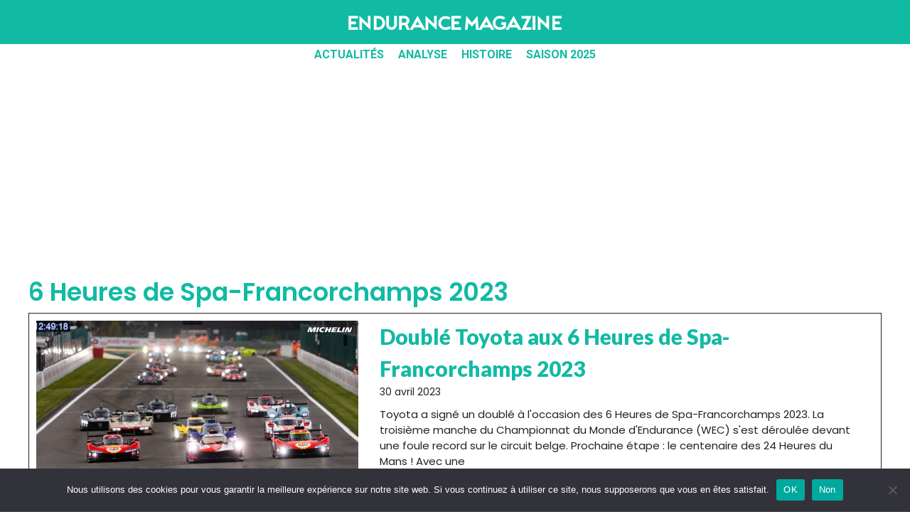

--- FILE ---
content_type: text/html; charset=UTF-8
request_url: https://endurancemag.fr/info/6-heures-de-spa-francorchamps-2023/
body_size: 18052
content:
<!DOCTYPE html>
<html lang="fr-FR" prefix="og: https://ogp.me/ns#">
<head>
	<meta charset="UTF-8">
	<meta name="viewport" content="width=device-width, initial-scale=1">
<!-- Optimisation des moteurs de recherche par Rank Math - https://rankmath.com/ -->
<title>6 Heures de Spa-Francorchamps 2023 Archives - Endurance Magazine</title><link rel="preload" data-rocket-preload as="image" href="https://endurancemag.fr/wp-content/uploads/2023/05/6-Heures-Spa-Francorchamps-2023-WEC-8-768x512.jpg" imagesrcset="https://endurancemag.fr/wp-content/uploads/2023/05/6-Heures-Spa-Francorchamps-2023-WEC-8-768x512.jpg 768w, https://endurancemag.fr/wp-content/uploads/2023/05/6-Heures-Spa-Francorchamps-2023-WEC-8-300x200.jpg 300w, https://endurancemag.fr/wp-content/uploads/2023/05/6-Heures-Spa-Francorchamps-2023-WEC-8-1024x683.jpg 1024w, https://endurancemag.fr/wp-content/uploads/2023/05/6-Heures-Spa-Francorchamps-2023-WEC-8-1536x1024.jpg 1536w, https://endurancemag.fr/wp-content/uploads/2023/05/6-Heures-Spa-Francorchamps-2023-WEC-8.jpg 1800w" imagesizes="(max-width: 768px) 100vw, 768px" fetchpriority="high">
<meta name="robots" content="index, follow, max-snippet:-1, max-video-preview:-1, max-image-preview:large"/>
<link rel="canonical" href="https://endurancemag.fr/info/6-heures-de-spa-francorchamps-2023/" />
<meta property="og:locale" content="fr_FR" />
<meta property="og:type" content="article" />
<meta property="og:title" content="6 Heures de Spa-Francorchamps 2023 Archives - Endurance Magazine" />
<meta property="og:url" content="https://endurancemag.fr/info/6-heures-de-spa-francorchamps-2023/" />
<meta property="og:site_name" content="Endurance Magazine" />
<meta property="article:publisher" content="https://www.facebook.com/EnduranceMagazine" />
<meta name="twitter:card" content="summary_large_image" />
<meta name="twitter:title" content="6 Heures de Spa-Francorchamps 2023 Archives - Endurance Magazine" />
<meta name="twitter:site" content="@EnduranceMagFR" />
<meta name="twitter:label1" content="Articles" />
<meta name="twitter:data1" content="7" />
<script type="application/ld+json" class="rank-math-schema">{"@context":"https://schema.org","@graph":[{"@type":"AutomotiveBusiness","@id":"https://endurancemag.fr/#organization","name":"Endurance Magazine","url":"https://endurancemag.fr","sameAs":["https://www.facebook.com/EnduranceMagazine","https://twitter.com/EnduranceMagFR","https://www.instagram.com/endurancemag/"],"logo":{"@type":"ImageObject","@id":"https://endurancemag.fr/#logo","url":"https://endurancemag.fr/wp-content/uploads/2023/03/cropped-cropped-logo-EM-blanc-e1678813719988.png","contentUrl":"https://endurancemag.fr/wp-content/uploads/2023/03/cropped-cropped-logo-EM-blanc-e1678813719988.png","caption":"Endurance Magazine","inLanguage":"fr-FR","width":"3000","height":"990"},"openingHours":["Monday,Tuesday,Wednesday,Thursday,Friday,Saturday,Sunday 09:00-17:00"],"image":{"@id":"https://endurancemag.fr/#logo"}},{"@type":"WebSite","@id":"https://endurancemag.fr/#website","url":"https://endurancemag.fr","name":"Endurance Magazine","alternateName":"EM","publisher":{"@id":"https://endurancemag.fr/#organization"},"inLanguage":"fr-FR"},{"@type":"BreadcrumbList","@id":"https://endurancemag.fr/info/6-heures-de-spa-francorchamps-2023/#breadcrumb","itemListElement":[{"@type":"ListItem","position":"1","item":{"@id":"https://endurancemag.fr","name":"Accueil"}},{"@type":"ListItem","position":"2","item":{"@id":"https://endurancemag.fr/info/6-heures-de-spa-francorchamps-2023/","name":"6 Heures de Spa-Francorchamps 2023"}}]},{"@type":"CollectionPage","@id":"https://endurancemag.fr/info/6-heures-de-spa-francorchamps-2023/#webpage","url":"https://endurancemag.fr/info/6-heures-de-spa-francorchamps-2023/","name":"6 Heures de Spa-Francorchamps 2023 Archives - Endurance Magazine","isPartOf":{"@id":"https://endurancemag.fr/#website"},"inLanguage":"fr-FR","breadcrumb":{"@id":"https://endurancemag.fr/info/6-heures-de-spa-francorchamps-2023/#breadcrumb"}}]}</script>
<!-- /Extension Rank Math WordPress SEO -->

<link rel='dns-prefetch' href='//www.googletagmanager.com' />
<link rel='dns-prefetch' href='//pagead2.googlesyndication.com' />
<link href='https://fonts.gstatic.com' crossorigin rel='preconnect' />
<link href='https://fonts.googleapis.com' crossorigin rel='preconnect' />
<link rel="alternate" type="application/rss+xml" title="Endurance Magazine &raquo; Flux" href="https://endurancemag.fr/feed/" />
<link rel="alternate" type="application/rss+xml" title="Endurance Magazine &raquo; Flux des commentaires" href="https://endurancemag.fr/comments/feed/" />
<link rel="alternate" type="application/rss+xml" title="Endurance Magazine &raquo; Flux de l’étiquette 6 Heures de Spa-Francorchamps 2023" href="https://endurancemag.fr/info/6-heures-de-spa-francorchamps-2023/feed/" />
<style id='wp-img-auto-sizes-contain-inline-css'>
img:is([sizes=auto i],[sizes^="auto," i]){contain-intrinsic-size:3000px 1500px}
/*# sourceURL=wp-img-auto-sizes-contain-inline-css */
</style>
<link rel='stylesheet' id='generate-fonts-css' href='//fonts.googleapis.com/css?family=Poppins:300,regular,500,600,700|Roboto:100,100italic,300,300italic,regular,italic,500,500italic,700,700italic,900,900italic|Roboto+Slab:regular,700|Cabin:regular,italic,500,500italic,600,600italic,700,700italic|Lato:100,100italic,300,300italic,regular,italic,700,700italic,900,900italic' media='all' />
<style id='wp-emoji-styles-inline-css'>

	img.wp-smiley, img.emoji {
		display: inline !important;
		border: none !important;
		box-shadow: none !important;
		height: 1em !important;
		width: 1em !important;
		margin: 0 0.07em !important;
		vertical-align: -0.1em !important;
		background: none !important;
		padding: 0 !important;
	}
/*# sourceURL=wp-emoji-styles-inline-css */
</style>
<style id='wp-block-library-inline-css'>
:root{--wp-block-synced-color:#7a00df;--wp-block-synced-color--rgb:122,0,223;--wp-bound-block-color:var(--wp-block-synced-color);--wp-editor-canvas-background:#ddd;--wp-admin-theme-color:#007cba;--wp-admin-theme-color--rgb:0,124,186;--wp-admin-theme-color-darker-10:#006ba1;--wp-admin-theme-color-darker-10--rgb:0,107,160.5;--wp-admin-theme-color-darker-20:#005a87;--wp-admin-theme-color-darker-20--rgb:0,90,135;--wp-admin-border-width-focus:2px}@media (min-resolution:192dpi){:root{--wp-admin-border-width-focus:1.5px}}.wp-element-button{cursor:pointer}:root .has-very-light-gray-background-color{background-color:#eee}:root .has-very-dark-gray-background-color{background-color:#313131}:root .has-very-light-gray-color{color:#eee}:root .has-very-dark-gray-color{color:#313131}:root .has-vivid-green-cyan-to-vivid-cyan-blue-gradient-background{background:linear-gradient(135deg,#00d084,#0693e3)}:root .has-purple-crush-gradient-background{background:linear-gradient(135deg,#34e2e4,#4721fb 50%,#ab1dfe)}:root .has-hazy-dawn-gradient-background{background:linear-gradient(135deg,#faaca8,#dad0ec)}:root .has-subdued-olive-gradient-background{background:linear-gradient(135deg,#fafae1,#67a671)}:root .has-atomic-cream-gradient-background{background:linear-gradient(135deg,#fdd79a,#004a59)}:root .has-nightshade-gradient-background{background:linear-gradient(135deg,#330968,#31cdcf)}:root .has-midnight-gradient-background{background:linear-gradient(135deg,#020381,#2874fc)}:root{--wp--preset--font-size--normal:16px;--wp--preset--font-size--huge:42px}.has-regular-font-size{font-size:1em}.has-larger-font-size{font-size:2.625em}.has-normal-font-size{font-size:var(--wp--preset--font-size--normal)}.has-huge-font-size{font-size:var(--wp--preset--font-size--huge)}.has-text-align-center{text-align:center}.has-text-align-left{text-align:left}.has-text-align-right{text-align:right}.has-fit-text{white-space:nowrap!important}#end-resizable-editor-section{display:none}.aligncenter{clear:both}.items-justified-left{justify-content:flex-start}.items-justified-center{justify-content:center}.items-justified-right{justify-content:flex-end}.items-justified-space-between{justify-content:space-between}.screen-reader-text{border:0;clip-path:inset(50%);height:1px;margin:-1px;overflow:hidden;padding:0;position:absolute;width:1px;word-wrap:normal!important}.screen-reader-text:focus{background-color:#ddd;clip-path:none;color:#444;display:block;font-size:1em;height:auto;left:5px;line-height:normal;padding:15px 23px 14px;text-decoration:none;top:5px;width:auto;z-index:100000}html :where(.has-border-color){border-style:solid}html :where([style*=border-top-color]){border-top-style:solid}html :where([style*=border-right-color]){border-right-style:solid}html :where([style*=border-bottom-color]){border-bottom-style:solid}html :where([style*=border-left-color]){border-left-style:solid}html :where([style*=border-width]){border-style:solid}html :where([style*=border-top-width]){border-top-style:solid}html :where([style*=border-right-width]){border-right-style:solid}html :where([style*=border-bottom-width]){border-bottom-style:solid}html :where([style*=border-left-width]){border-left-style:solid}html :where(img[class*=wp-image-]){height:auto;max-width:100%}:where(figure){margin:0 0 1em}html :where(.is-position-sticky){--wp-admin--admin-bar--position-offset:var(--wp-admin--admin-bar--height,0px)}@media screen and (max-width:600px){html :where(.is-position-sticky){--wp-admin--admin-bar--position-offset:0px}}

/*# sourceURL=wp-block-library-inline-css */
</style><style id='wp-block-heading-inline-css'>
h1:where(.wp-block-heading).has-background,h2:where(.wp-block-heading).has-background,h3:where(.wp-block-heading).has-background,h4:where(.wp-block-heading).has-background,h5:where(.wp-block-heading).has-background,h6:where(.wp-block-heading).has-background{padding:1.25em 2.375em}h1.has-text-align-left[style*=writing-mode]:where([style*=vertical-lr]),h1.has-text-align-right[style*=writing-mode]:where([style*=vertical-rl]),h2.has-text-align-left[style*=writing-mode]:where([style*=vertical-lr]),h2.has-text-align-right[style*=writing-mode]:where([style*=vertical-rl]),h3.has-text-align-left[style*=writing-mode]:where([style*=vertical-lr]),h3.has-text-align-right[style*=writing-mode]:where([style*=vertical-rl]),h4.has-text-align-left[style*=writing-mode]:where([style*=vertical-lr]),h4.has-text-align-right[style*=writing-mode]:where([style*=vertical-rl]),h5.has-text-align-left[style*=writing-mode]:where([style*=vertical-lr]),h5.has-text-align-right[style*=writing-mode]:where([style*=vertical-rl]),h6.has-text-align-left[style*=writing-mode]:where([style*=vertical-lr]),h6.has-text-align-right[style*=writing-mode]:where([style*=vertical-rl]){rotate:180deg}
/*# sourceURL=https://endurancemag.fr/wp-includes/blocks/heading/style.min.css */
</style>
<style id='wp-block-image-inline-css'>
.wp-block-image>a,.wp-block-image>figure>a{display:inline-block}.wp-block-image img{box-sizing:border-box;height:auto;max-width:100%;vertical-align:bottom}@media not (prefers-reduced-motion){.wp-block-image img.hide{visibility:hidden}.wp-block-image img.show{animation:show-content-image .4s}}.wp-block-image[style*=border-radius] img,.wp-block-image[style*=border-radius]>a{border-radius:inherit}.wp-block-image.has-custom-border img{box-sizing:border-box}.wp-block-image.aligncenter{text-align:center}.wp-block-image.alignfull>a,.wp-block-image.alignwide>a{width:100%}.wp-block-image.alignfull img,.wp-block-image.alignwide img{height:auto;width:100%}.wp-block-image .aligncenter,.wp-block-image .alignleft,.wp-block-image .alignright,.wp-block-image.aligncenter,.wp-block-image.alignleft,.wp-block-image.alignright{display:table}.wp-block-image .aligncenter>figcaption,.wp-block-image .alignleft>figcaption,.wp-block-image .alignright>figcaption,.wp-block-image.aligncenter>figcaption,.wp-block-image.alignleft>figcaption,.wp-block-image.alignright>figcaption{caption-side:bottom;display:table-caption}.wp-block-image .alignleft{float:left;margin:.5em 1em .5em 0}.wp-block-image .alignright{float:right;margin:.5em 0 .5em 1em}.wp-block-image .aligncenter{margin-left:auto;margin-right:auto}.wp-block-image :where(figcaption){margin-bottom:1em;margin-top:.5em}.wp-block-image.is-style-circle-mask img{border-radius:9999px}@supports ((-webkit-mask-image:none) or (mask-image:none)) or (-webkit-mask-image:none){.wp-block-image.is-style-circle-mask img{border-radius:0;-webkit-mask-image:url('data:image/svg+xml;utf8,<svg viewBox="0 0 100 100" xmlns="http://www.w3.org/2000/svg"><circle cx="50" cy="50" r="50"/></svg>');mask-image:url('data:image/svg+xml;utf8,<svg viewBox="0 0 100 100" xmlns="http://www.w3.org/2000/svg"><circle cx="50" cy="50" r="50"/></svg>');mask-mode:alpha;-webkit-mask-position:center;mask-position:center;-webkit-mask-repeat:no-repeat;mask-repeat:no-repeat;-webkit-mask-size:contain;mask-size:contain}}:root :where(.wp-block-image.is-style-rounded img,.wp-block-image .is-style-rounded img){border-radius:9999px}.wp-block-image figure{margin:0}.wp-lightbox-container{display:flex;flex-direction:column;position:relative}.wp-lightbox-container img{cursor:zoom-in}.wp-lightbox-container img:hover+button{opacity:1}.wp-lightbox-container button{align-items:center;backdrop-filter:blur(16px) saturate(180%);background-color:#5a5a5a40;border:none;border-radius:4px;cursor:zoom-in;display:flex;height:20px;justify-content:center;opacity:0;padding:0;position:absolute;right:16px;text-align:center;top:16px;width:20px;z-index:100}@media not (prefers-reduced-motion){.wp-lightbox-container button{transition:opacity .2s ease}}.wp-lightbox-container button:focus-visible{outline:3px auto #5a5a5a40;outline:3px auto -webkit-focus-ring-color;outline-offset:3px}.wp-lightbox-container button:hover{cursor:pointer;opacity:1}.wp-lightbox-container button:focus{opacity:1}.wp-lightbox-container button:focus,.wp-lightbox-container button:hover,.wp-lightbox-container button:not(:hover):not(:active):not(.has-background){background-color:#5a5a5a40;border:none}.wp-lightbox-overlay{box-sizing:border-box;cursor:zoom-out;height:100vh;left:0;overflow:hidden;position:fixed;top:0;visibility:hidden;width:100%;z-index:100000}.wp-lightbox-overlay .close-button{align-items:center;cursor:pointer;display:flex;justify-content:center;min-height:40px;min-width:40px;padding:0;position:absolute;right:calc(env(safe-area-inset-right) + 16px);top:calc(env(safe-area-inset-top) + 16px);z-index:5000000}.wp-lightbox-overlay .close-button:focus,.wp-lightbox-overlay .close-button:hover,.wp-lightbox-overlay .close-button:not(:hover):not(:active):not(.has-background){background:none;border:none}.wp-lightbox-overlay .lightbox-image-container{height:var(--wp--lightbox-container-height);left:50%;overflow:hidden;position:absolute;top:50%;transform:translate(-50%,-50%);transform-origin:top left;width:var(--wp--lightbox-container-width);z-index:9999999999}.wp-lightbox-overlay .wp-block-image{align-items:center;box-sizing:border-box;display:flex;height:100%;justify-content:center;margin:0;position:relative;transform-origin:0 0;width:100%;z-index:3000000}.wp-lightbox-overlay .wp-block-image img{height:var(--wp--lightbox-image-height);min-height:var(--wp--lightbox-image-height);min-width:var(--wp--lightbox-image-width);width:var(--wp--lightbox-image-width)}.wp-lightbox-overlay .wp-block-image figcaption{display:none}.wp-lightbox-overlay button{background:none;border:none}.wp-lightbox-overlay .scrim{background-color:#fff;height:100%;opacity:.9;position:absolute;width:100%;z-index:2000000}.wp-lightbox-overlay.active{visibility:visible}@media not (prefers-reduced-motion){.wp-lightbox-overlay.active{animation:turn-on-visibility .25s both}.wp-lightbox-overlay.active img{animation:turn-on-visibility .35s both}.wp-lightbox-overlay.show-closing-animation:not(.active){animation:turn-off-visibility .35s both}.wp-lightbox-overlay.show-closing-animation:not(.active) img{animation:turn-off-visibility .25s both}.wp-lightbox-overlay.zoom.active{animation:none;opacity:1;visibility:visible}.wp-lightbox-overlay.zoom.active .lightbox-image-container{animation:lightbox-zoom-in .4s}.wp-lightbox-overlay.zoom.active .lightbox-image-container img{animation:none}.wp-lightbox-overlay.zoom.active .scrim{animation:turn-on-visibility .4s forwards}.wp-lightbox-overlay.zoom.show-closing-animation:not(.active){animation:none}.wp-lightbox-overlay.zoom.show-closing-animation:not(.active) .lightbox-image-container{animation:lightbox-zoom-out .4s}.wp-lightbox-overlay.zoom.show-closing-animation:not(.active) .lightbox-image-container img{animation:none}.wp-lightbox-overlay.zoom.show-closing-animation:not(.active) .scrim{animation:turn-off-visibility .4s forwards}}@keyframes show-content-image{0%{visibility:hidden}99%{visibility:hidden}to{visibility:visible}}@keyframes turn-on-visibility{0%{opacity:0}to{opacity:1}}@keyframes turn-off-visibility{0%{opacity:1;visibility:visible}99%{opacity:0;visibility:visible}to{opacity:0;visibility:hidden}}@keyframes lightbox-zoom-in{0%{transform:translate(calc((-100vw + var(--wp--lightbox-scrollbar-width))/2 + var(--wp--lightbox-initial-left-position)),calc(-50vh + var(--wp--lightbox-initial-top-position))) scale(var(--wp--lightbox-scale))}to{transform:translate(-50%,-50%) scale(1)}}@keyframes lightbox-zoom-out{0%{transform:translate(-50%,-50%) scale(1);visibility:visible}99%{visibility:visible}to{transform:translate(calc((-100vw + var(--wp--lightbox-scrollbar-width))/2 + var(--wp--lightbox-initial-left-position)),calc(-50vh + var(--wp--lightbox-initial-top-position))) scale(var(--wp--lightbox-scale));visibility:hidden}}
/*# sourceURL=https://endurancemag.fr/wp-includes/blocks/image/style.min.css */
</style>
<style id='wp-block-list-inline-css'>
ol,ul{box-sizing:border-box}:root :where(.wp-block-list.has-background){padding:1.25em 2.375em}
/*# sourceURL=https://endurancemag.fr/wp-includes/blocks/list/style.min.css */
</style>
<style id='wp-block-paragraph-inline-css'>
.is-small-text{font-size:.875em}.is-regular-text{font-size:1em}.is-large-text{font-size:2.25em}.is-larger-text{font-size:3em}.has-drop-cap:not(:focus):first-letter{float:left;font-size:8.4em;font-style:normal;font-weight:100;line-height:.68;margin:.05em .1em 0 0;text-transform:uppercase}body.rtl .has-drop-cap:not(:focus):first-letter{float:none;margin-left:.1em}p.has-drop-cap.has-background{overflow:hidden}:root :where(p.has-background){padding:1.25em 2.375em}:where(p.has-text-color:not(.has-link-color)) a{color:inherit}p.has-text-align-left[style*="writing-mode:vertical-lr"],p.has-text-align-right[style*="writing-mode:vertical-rl"]{rotate:180deg}
/*# sourceURL=https://endurancemag.fr/wp-includes/blocks/paragraph/style.min.css */
</style>
<style id='global-styles-inline-css'>
:root{--wp--preset--aspect-ratio--square: 1;--wp--preset--aspect-ratio--4-3: 4/3;--wp--preset--aspect-ratio--3-4: 3/4;--wp--preset--aspect-ratio--3-2: 3/2;--wp--preset--aspect-ratio--2-3: 2/3;--wp--preset--aspect-ratio--16-9: 16/9;--wp--preset--aspect-ratio--9-16: 9/16;--wp--preset--color--black: #000000;--wp--preset--color--cyan-bluish-gray: #abb8c3;--wp--preset--color--white: #ffffff;--wp--preset--color--pale-pink: #f78da7;--wp--preset--color--vivid-red: #cf2e2e;--wp--preset--color--luminous-vivid-orange: #ff6900;--wp--preset--color--luminous-vivid-amber: #fcb900;--wp--preset--color--light-green-cyan: #7bdcb5;--wp--preset--color--vivid-green-cyan: #00d084;--wp--preset--color--pale-cyan-blue: #8ed1fc;--wp--preset--color--vivid-cyan-blue: #0693e3;--wp--preset--color--vivid-purple: #9b51e0;--wp--preset--color--contrast: var(--contrast);--wp--preset--color--contrast-2: var(--contrast-2);--wp--preset--color--contrast-3: var(--contrast-3);--wp--preset--color--base: var(--base);--wp--preset--color--base-2: var(--base-2);--wp--preset--color--base-3: var(--base-3);--wp--preset--color--accent: var(--accent);--wp--preset--gradient--vivid-cyan-blue-to-vivid-purple: linear-gradient(135deg,rgb(6,147,227) 0%,rgb(155,81,224) 100%);--wp--preset--gradient--light-green-cyan-to-vivid-green-cyan: linear-gradient(135deg,rgb(122,220,180) 0%,rgb(0,208,130) 100%);--wp--preset--gradient--luminous-vivid-amber-to-luminous-vivid-orange: linear-gradient(135deg,rgb(252,185,0) 0%,rgb(255,105,0) 100%);--wp--preset--gradient--luminous-vivid-orange-to-vivid-red: linear-gradient(135deg,rgb(255,105,0) 0%,rgb(207,46,46) 100%);--wp--preset--gradient--very-light-gray-to-cyan-bluish-gray: linear-gradient(135deg,rgb(238,238,238) 0%,rgb(169,184,195) 100%);--wp--preset--gradient--cool-to-warm-spectrum: linear-gradient(135deg,rgb(74,234,220) 0%,rgb(151,120,209) 20%,rgb(207,42,186) 40%,rgb(238,44,130) 60%,rgb(251,105,98) 80%,rgb(254,248,76) 100%);--wp--preset--gradient--blush-light-purple: linear-gradient(135deg,rgb(255,206,236) 0%,rgb(152,150,240) 100%);--wp--preset--gradient--blush-bordeaux: linear-gradient(135deg,rgb(254,205,165) 0%,rgb(254,45,45) 50%,rgb(107,0,62) 100%);--wp--preset--gradient--luminous-dusk: linear-gradient(135deg,rgb(255,203,112) 0%,rgb(199,81,192) 50%,rgb(65,88,208) 100%);--wp--preset--gradient--pale-ocean: linear-gradient(135deg,rgb(255,245,203) 0%,rgb(182,227,212) 50%,rgb(51,167,181) 100%);--wp--preset--gradient--electric-grass: linear-gradient(135deg,rgb(202,248,128) 0%,rgb(113,206,126) 100%);--wp--preset--gradient--midnight: linear-gradient(135deg,rgb(2,3,129) 0%,rgb(40,116,252) 100%);--wp--preset--font-size--small: 13px;--wp--preset--font-size--medium: 20px;--wp--preset--font-size--large: 36px;--wp--preset--font-size--x-large: 42px;--wp--preset--spacing--20: 0.44rem;--wp--preset--spacing--30: 0.67rem;--wp--preset--spacing--40: 1rem;--wp--preset--spacing--50: 1.5rem;--wp--preset--spacing--60: 2.25rem;--wp--preset--spacing--70: 3.38rem;--wp--preset--spacing--80: 5.06rem;--wp--preset--shadow--natural: 6px 6px 9px rgba(0, 0, 0, 0.2);--wp--preset--shadow--deep: 12px 12px 50px rgba(0, 0, 0, 0.4);--wp--preset--shadow--sharp: 6px 6px 0px rgba(0, 0, 0, 0.2);--wp--preset--shadow--outlined: 6px 6px 0px -3px rgb(255, 255, 255), 6px 6px rgb(0, 0, 0);--wp--preset--shadow--crisp: 6px 6px 0px rgb(0, 0, 0);}:where(.is-layout-flex){gap: 0.5em;}:where(.is-layout-grid){gap: 0.5em;}body .is-layout-flex{display: flex;}.is-layout-flex{flex-wrap: wrap;align-items: center;}.is-layout-flex > :is(*, div){margin: 0;}body .is-layout-grid{display: grid;}.is-layout-grid > :is(*, div){margin: 0;}:where(.wp-block-columns.is-layout-flex){gap: 2em;}:where(.wp-block-columns.is-layout-grid){gap: 2em;}:where(.wp-block-post-template.is-layout-flex){gap: 1.25em;}:where(.wp-block-post-template.is-layout-grid){gap: 1.25em;}.has-black-color{color: var(--wp--preset--color--black) !important;}.has-cyan-bluish-gray-color{color: var(--wp--preset--color--cyan-bluish-gray) !important;}.has-white-color{color: var(--wp--preset--color--white) !important;}.has-pale-pink-color{color: var(--wp--preset--color--pale-pink) !important;}.has-vivid-red-color{color: var(--wp--preset--color--vivid-red) !important;}.has-luminous-vivid-orange-color{color: var(--wp--preset--color--luminous-vivid-orange) !important;}.has-luminous-vivid-amber-color{color: var(--wp--preset--color--luminous-vivid-amber) !important;}.has-light-green-cyan-color{color: var(--wp--preset--color--light-green-cyan) !important;}.has-vivid-green-cyan-color{color: var(--wp--preset--color--vivid-green-cyan) !important;}.has-pale-cyan-blue-color{color: var(--wp--preset--color--pale-cyan-blue) !important;}.has-vivid-cyan-blue-color{color: var(--wp--preset--color--vivid-cyan-blue) !important;}.has-vivid-purple-color{color: var(--wp--preset--color--vivid-purple) !important;}.has-black-background-color{background-color: var(--wp--preset--color--black) !important;}.has-cyan-bluish-gray-background-color{background-color: var(--wp--preset--color--cyan-bluish-gray) !important;}.has-white-background-color{background-color: var(--wp--preset--color--white) !important;}.has-pale-pink-background-color{background-color: var(--wp--preset--color--pale-pink) !important;}.has-vivid-red-background-color{background-color: var(--wp--preset--color--vivid-red) !important;}.has-luminous-vivid-orange-background-color{background-color: var(--wp--preset--color--luminous-vivid-orange) !important;}.has-luminous-vivid-amber-background-color{background-color: var(--wp--preset--color--luminous-vivid-amber) !important;}.has-light-green-cyan-background-color{background-color: var(--wp--preset--color--light-green-cyan) !important;}.has-vivid-green-cyan-background-color{background-color: var(--wp--preset--color--vivid-green-cyan) !important;}.has-pale-cyan-blue-background-color{background-color: var(--wp--preset--color--pale-cyan-blue) !important;}.has-vivid-cyan-blue-background-color{background-color: var(--wp--preset--color--vivid-cyan-blue) !important;}.has-vivid-purple-background-color{background-color: var(--wp--preset--color--vivid-purple) !important;}.has-black-border-color{border-color: var(--wp--preset--color--black) !important;}.has-cyan-bluish-gray-border-color{border-color: var(--wp--preset--color--cyan-bluish-gray) !important;}.has-white-border-color{border-color: var(--wp--preset--color--white) !important;}.has-pale-pink-border-color{border-color: var(--wp--preset--color--pale-pink) !important;}.has-vivid-red-border-color{border-color: var(--wp--preset--color--vivid-red) !important;}.has-luminous-vivid-orange-border-color{border-color: var(--wp--preset--color--luminous-vivid-orange) !important;}.has-luminous-vivid-amber-border-color{border-color: var(--wp--preset--color--luminous-vivid-amber) !important;}.has-light-green-cyan-border-color{border-color: var(--wp--preset--color--light-green-cyan) !important;}.has-vivid-green-cyan-border-color{border-color: var(--wp--preset--color--vivid-green-cyan) !important;}.has-pale-cyan-blue-border-color{border-color: var(--wp--preset--color--pale-cyan-blue) !important;}.has-vivid-cyan-blue-border-color{border-color: var(--wp--preset--color--vivid-cyan-blue) !important;}.has-vivid-purple-border-color{border-color: var(--wp--preset--color--vivid-purple) !important;}.has-vivid-cyan-blue-to-vivid-purple-gradient-background{background: var(--wp--preset--gradient--vivid-cyan-blue-to-vivid-purple) !important;}.has-light-green-cyan-to-vivid-green-cyan-gradient-background{background: var(--wp--preset--gradient--light-green-cyan-to-vivid-green-cyan) !important;}.has-luminous-vivid-amber-to-luminous-vivid-orange-gradient-background{background: var(--wp--preset--gradient--luminous-vivid-amber-to-luminous-vivid-orange) !important;}.has-luminous-vivid-orange-to-vivid-red-gradient-background{background: var(--wp--preset--gradient--luminous-vivid-orange-to-vivid-red) !important;}.has-very-light-gray-to-cyan-bluish-gray-gradient-background{background: var(--wp--preset--gradient--very-light-gray-to-cyan-bluish-gray) !important;}.has-cool-to-warm-spectrum-gradient-background{background: var(--wp--preset--gradient--cool-to-warm-spectrum) !important;}.has-blush-light-purple-gradient-background{background: var(--wp--preset--gradient--blush-light-purple) !important;}.has-blush-bordeaux-gradient-background{background: var(--wp--preset--gradient--blush-bordeaux) !important;}.has-luminous-dusk-gradient-background{background: var(--wp--preset--gradient--luminous-dusk) !important;}.has-pale-ocean-gradient-background{background: var(--wp--preset--gradient--pale-ocean) !important;}.has-electric-grass-gradient-background{background: var(--wp--preset--gradient--electric-grass) !important;}.has-midnight-gradient-background{background: var(--wp--preset--gradient--midnight) !important;}.has-small-font-size{font-size: var(--wp--preset--font-size--small) !important;}.has-medium-font-size{font-size: var(--wp--preset--font-size--medium) !important;}.has-large-font-size{font-size: var(--wp--preset--font-size--large) !important;}.has-x-large-font-size{font-size: var(--wp--preset--font-size--x-large) !important;}
/*# sourceURL=global-styles-inline-css */
</style>

<style id='classic-theme-styles-inline-css'>
/*! This file is auto-generated */
.wp-block-button__link{color:#fff;background-color:#32373c;border-radius:9999px;box-shadow:none;text-decoration:none;padding:calc(.667em + 2px) calc(1.333em + 2px);font-size:1.125em}.wp-block-file__button{background:#32373c;color:#fff;text-decoration:none}
/*# sourceURL=/wp-includes/css/classic-themes.min.css */
</style>
<link rel='stylesheet' id='cookie-notice-front-css' href='https://endurancemag.fr/wp-content/plugins/cookie-notice/css/front.min.css?ver=2.5.11' media='all' />
<link rel='stylesheet' id='generateblocks-google-fonts-css' href='https://fonts.googleapis.com/css?family=Lato:100,100italic,300,300italic,regular,italic,700,700italic,900,900italic&#038;display=swap' media='all' />
<link rel='stylesheet' id='toc-screen-css' href='https://endurancemag.fr/wp-content/plugins/table-of-contents-plus/screen.min.css?ver=2411.1' media='all' />
<style id='toc-screen-inline-css'>
div#toc_container {background: #ffffff;border: 1px solid #aaaaaa;}
/*# sourceURL=toc-screen-inline-css */
</style>
<link rel='stylesheet' id='generate-style-css' href='https://endurancemag.fr/wp-content/themes/generatepress/assets/css/all.min.css?ver=3.6.1' media='all' />
<style id='generate-style-inline-css'>
@media (max-width:768px){}
body{background-color:var(--base-3);color:var(--contrast);}a{color:#11baa3;}a:hover, a:focus, a:active{color:var(--contrast-3);}body .grid-container{max-width:1200px;}.wp-block-group__inner-container{max-width:1200px;margin-left:auto;margin-right:auto;}.site-header .header-image{width:300px;}.generate-back-to-top{font-size:20px;border-radius:3px;position:fixed;bottom:30px;right:30px;line-height:40px;width:40px;text-align:center;z-index:10;transition:opacity 300ms ease-in-out;opacity:0.1;transform:translateY(1000px);}.generate-back-to-top__show{opacity:1;transform:translateY(0);}:root{--contrast:#222222;--contrast-2:#575760;--contrast-3:#b2b2be;--base:#f0f0f0;--base-2:#f7f8f9;--base-3:#ffffff;--accent:#1e73be;}:root .has-contrast-color{color:var(--contrast);}:root .has-contrast-background-color{background-color:var(--contrast);}:root .has-contrast-2-color{color:var(--contrast-2);}:root .has-contrast-2-background-color{background-color:var(--contrast-2);}:root .has-contrast-3-color{color:var(--contrast-3);}:root .has-contrast-3-background-color{background-color:var(--contrast-3);}:root .has-base-color{color:var(--base);}:root .has-base-background-color{background-color:var(--base);}:root .has-base-2-color{color:var(--base-2);}:root .has-base-2-background-color{background-color:var(--base-2);}:root .has-base-3-color{color:var(--base-3);}:root .has-base-3-background-color{background-color:var(--base-3);}:root .has-accent-color{color:var(--accent);}:root .has-accent-background-color{background-color:var(--accent);}body, button, input, select, textarea{font-family:"Poppins", sans-serif;font-size:15px;}body{line-height:1.5;}.entry-content > [class*="wp-block-"]:not(:last-child):not(.wp-block-heading){margin-bottom:1.5em;}.main-navigation a, .menu-toggle{font-family:"Roboto", sans-serif;font-weight:700;text-transform:uppercase;font-size:16px;}.main-navigation .main-nav ul ul li a{font-size:15px;}.widget-title{font-family:"Roboto Slab", serif;font-weight:800;text-transform:uppercase;font-size:18px;margin-bottom:0px;}.sidebar .widget, .footer-widgets .widget{font-size:15px;}h1{font-family:"Poppins", sans-serif;font-weight:600;font-size:35px;line-height:1.1em;margin-bottom:0px;}h2{font-family:"Poppins", sans-serif;font-weight:800;font-size:24px;line-height:1.5em;margin-bottom:5px;}h3{font-family:"Poppins", sans-serif;font-weight:bold;font-size:20px;}h4{font-family:"Cabin", sans-serif;font-size:15px;}h5{font-family:"Lato", sans-serif;font-size:inherit;}.site-info{font-family:"Roboto Slab", serif;}@media (max-width:768px){h1{font-size:26px;}h2{font-size:21px;}}.top-bar{background-color:#636363;color:#ffffff;}.top-bar a{color:#ffffff;}.top-bar a:hover{color:#303030;}.site-header{background-color:#11baa3;color:#3a3a3a;}.site-header a{color:#3a3a3a;}.main-title a,.main-title a:hover{color:#ffffff;}.site-description{color:#757575;}.main-navigation,.main-navigation ul ul{background-color:#ffffff;}.main-navigation .main-nav ul li a, .main-navigation .menu-toggle, .main-navigation .menu-bar-items{color:#11baa3;}.main-navigation .main-nav ul li:not([class*="current-menu-"]):hover > a, .main-navigation .main-nav ul li:not([class*="current-menu-"]):focus > a, .main-navigation .main-nav ul li.sfHover:not([class*="current-menu-"]) > a, .main-navigation .menu-bar-item:hover > a, .main-navigation .menu-bar-item.sfHover > a{color:#ffffff;background-color:#3f3f3f;}button.menu-toggle:hover,button.menu-toggle:focus,.main-navigation .mobile-bar-items a,.main-navigation .mobile-bar-items a:hover,.main-navigation .mobile-bar-items a:focus{color:#11baa3;}.main-navigation .main-nav ul li[class*="current-menu-"] > a{color:#ffffff;background-color:#3f3f3f;}.navigation-search input[type="search"],.navigation-search input[type="search"]:active, .navigation-search input[type="search"]:focus, .main-navigation .main-nav ul li.search-item.active > a, .main-navigation .menu-bar-items .search-item.active > a{color:#ffffff;background-color:#3f3f3f;}.main-navigation ul ul{background-color:#012d42;}.main-navigation .main-nav ul ul li a{color:#ffffff;}.main-navigation .main-nav ul ul li:not([class*="current-menu-"]):hover > a,.main-navigation .main-nav ul ul li:not([class*="current-menu-"]):focus > a, .main-navigation .main-nav ul ul li.sfHover:not([class*="current-menu-"]) > a{color:#ffffff;background-color:#4f4f4f;}.main-navigation .main-nav ul ul li[class*="current-menu-"] > a{color:#ffffff;background-color:#11baa3;}.separate-containers .inside-article, .separate-containers .comments-area, .separate-containers .page-header, .one-container .container, .separate-containers .paging-navigation, .inside-page-header{color:var(--contrast);background-color:var(--base-3);}.inside-article a,.paging-navigation a,.comments-area a,.page-header a{color:#11baa3;}.inside-article a:hover,.paging-navigation a:hover,.comments-area a:hover,.page-header a:hover{color:var(--contrast-2);}.entry-header h1,.page-header h1{color:#11baa3;}.entry-title a{color:#11baa3;}.entry-meta{color:var(--base-3);}.entry-meta a:hover{color:#1e73be;}.sidebar .widget{color:var(--base-3);background-color:#ffffff;}.sidebar .widget .widget-title{color:#000000;}.footer-widgets{color:var(--base-3);background-color:#0a3232;}.footer-widgets a{color:var(--contrast-3);}.footer-widgets a:hover{color:var(--base-3);}.footer-widgets .widget-title{color:var(--base-3);}.site-info{color:#ffffff;background-color:#222222;}.site-info a{color:#ffffff;}.site-info a:hover{color:#606060;}.footer-bar .widget_nav_menu .current-menu-item a{color:#606060;}input[type="text"],input[type="email"],input[type="url"],input[type="password"],input[type="search"],input[type="tel"],input[type="number"],textarea,select{color:var(--base-3);background-color:#fafafa;border-color:#cccccc;}input[type="text"]:focus,input[type="email"]:focus,input[type="url"]:focus,input[type="password"]:focus,input[type="search"]:focus,input[type="tel"]:focus,input[type="number"]:focus,textarea:focus,select:focus{color:#666666;background-color:#ffffff;border-color:#bfbfbf;}button,html input[type="button"],input[type="reset"],input[type="submit"],a.button,a.wp-block-button__link:not(.has-background){color:#ffffff;background-color:#666666;}button:hover,html input[type="button"]:hover,input[type="reset"]:hover,input[type="submit"]:hover,a.button:hover,button:focus,html input[type="button"]:focus,input[type="reset"]:focus,input[type="submit"]:focus,a.button:focus,a.wp-block-button__link:not(.has-background):active,a.wp-block-button__link:not(.has-background):focus,a.wp-block-button__link:not(.has-background):hover{color:#ffffff;background-color:#3f3f3f;}a.generate-back-to-top{background-color:rgba( 0,0,0,0.4 );color:#ffffff;}a.generate-back-to-top:hover,a.generate-back-to-top:focus{background-color:rgba( 0,0,0,0.6 );color:#ffffff;}:root{--gp-search-modal-bg-color:var(--base-3);--gp-search-modal-text-color:var(--contrast);--gp-search-modal-overlay-bg-color:rgba(0,0,0,0.2);}@media (max-width: 768px){.main-navigation .menu-bar-item:hover > a, .main-navigation .menu-bar-item.sfHover > a{background:none;color:#11baa3;}}.inside-top-bar{padding:10px;}.separate-containers .inside-article, .separate-containers .comments-area, .separate-containers .page-header, .separate-containers .paging-navigation, .one-container .site-content, .inside-page-header{padding:0px 10px 10px 10px;}.site-main .wp-block-group__inner-container{padding:0px 10px 10px 10px;}.entry-content .alignwide, body:not(.no-sidebar) .entry-content .alignfull{margin-left:-10px;width:calc(100% + 20px);max-width:calc(100% + 20px);}.container.grid-container{max-width:1220px;}.one-container.right-sidebar .site-main,.one-container.both-right .site-main{margin-right:10px;}.one-container.left-sidebar .site-main,.one-container.both-left .site-main{margin-left:10px;}.one-container.both-sidebars .site-main{margin:0px 10px 0px 10px;}.separate-containers .widget, .separate-containers .site-main > *, .separate-containers .page-header, .widget-area .main-navigation{margin-bottom:0px;}.separate-containers .site-main{margin:0px;}.both-right.separate-containers .inside-left-sidebar{margin-right:0px;}.both-right.separate-containers .inside-right-sidebar{margin-left:0px;}.both-left.separate-containers .inside-left-sidebar{margin-right:0px;}.both-left.separate-containers .inside-right-sidebar{margin-left:0px;}.separate-containers .page-header-image, .separate-containers .page-header-contained, .separate-containers .page-header-image-single, .separate-containers .page-header-content-single{margin-top:0px;}.separate-containers .inside-right-sidebar, .separate-containers .inside-left-sidebar{margin-top:0px;margin-bottom:0px;}.main-navigation .main-nav ul li a,.menu-toggle,.main-navigation .mobile-bar-items a{padding-left:10px;padding-right:10px;line-height:30px;}.main-navigation .main-nav ul ul li a{padding:10px;}.navigation-search input[type="search"]{height:30px;}.rtl .menu-item-has-children .dropdown-menu-toggle{padding-left:10px;}.menu-item-has-children .dropdown-menu-toggle{padding-right:10px;}.rtl .main-navigation .main-nav ul li.menu-item-has-children > a{padding-right:10px;}.site-info{padding:20px;}@media (max-width:768px){.separate-containers .inside-article, .separate-containers .comments-area, .separate-containers .page-header, .separate-containers .paging-navigation, .one-container .site-content, .inside-page-header{padding:30px 0px 30px 0px;}.site-main .wp-block-group__inner-container{padding:30px 0px 30px 0px;}.site-info{padding-right:10px;padding-left:10px;}.entry-content .alignwide, body:not(.no-sidebar) .entry-content .alignfull{margin-left:-0px;width:calc(100% + 0px);max-width:calc(100% + 0px);}}@media (max-width: 768px){.main-navigation .menu-toggle,.main-navigation .mobile-bar-items,.sidebar-nav-mobile:not(#sticky-placeholder){display:block;}.main-navigation ul,.gen-sidebar-nav{display:none;}[class*="nav-float-"] .site-header .inside-header > *{float:none;clear:both;}}
.dynamic-author-image-rounded{border-radius:100%;}.dynamic-featured-image, .dynamic-author-image{vertical-align:middle;}.one-container.blog .dynamic-content-template:not(:last-child), .one-container.archive .dynamic-content-template:not(:last-child){padding-bottom:0px;}.dynamic-entry-excerpt > p:last-child{margin-bottom:0px;}
.main-navigation .main-nav ul li a,.menu-toggle,.main-navigation .mobile-bar-items a{transition: line-height 300ms ease}
h1.entry-title{font-weight:800;text-transform:none;font-size:40px;line-height:1.1em;}h2.entry-title{font-size:24px;line-height:1.3em;}@media (max-width:768px){h1.entry-title{font-size:29px;}}
.post-image:not(:first-child), .page-content:not(:first-child), .entry-content:not(:first-child), .entry-summary:not(:first-child), footer.entry-meta{margin-top:0.3em;}.post-image-above-header .inside-article div.featured-image, .post-image-above-header .inside-article div.post-image{margin-bottom:0.3em;}
/*# sourceURL=generate-style-inline-css */
</style>
<link data-minify="1" rel='stylesheet' id='generate-font-icons-css' href='https://endurancemag.fr/wp-content/cache/min/1/wp-content/themes/generatepress/assets/css/components/font-icons.min.css?ver=1767970283' media='all' />
<link data-minify="1" rel='stylesheet' id='font-awesome-css' href='https://endurancemag.fr/wp-content/cache/min/1/wp-content/themes/generatepress/assets/css/components/font-awesome.min.css?ver=1767970283' media='all' />
<link data-minify="1" rel='stylesheet' id='newsletter-css' href='https://endurancemag.fr/wp-content/cache/min/1/wp-content/plugins/newsletter/style.css?ver=1767970283' media='all' />
<style id='generateblocks-inline-css'>
.gb-container-729f15b5{font-family:Arial;font-size:14px;padding:10px;border-radius:10px;background-color:#11baa3;color:var(--base-3);}.gb-container-918d68ce{border:1px solid var(--contrast);}.gb-container-918d68ce > .gb-inside-container{padding:10px;max-width:1200px;margin-left:auto;margin-right:auto;}.gb-container-918d68ce:hover{border-color:#AE9E85;}.gb-grid-wrapper > .gb-grid-column-918d68ce > .gb-container{display:flex;flex-direction:column;height:100%;}.gb-container-918d68ce.inline-post-meta-area > .gb-inside-container{display:flex;align-items:center;}.gb-container-ff15641f > .gb-inside-container{padding:0;}.gb-grid-wrapper > .gb-grid-column-ff15641f{width:40%;}.gb-grid-wrapper > .gb-grid-column-ff15641f > .gb-container{display:flex;flex-direction:column;height:100%;}.gb-container-64596747 > .gb-inside-container{padding:0 20px 10px 0;}.gb-grid-wrapper > .gb-grid-column-64596747{width:60%;}.gb-grid-wrapper > .gb-grid-column-64596747 > .gb-container{justify-content:flex-start;display:flex;flex-direction:column;height:100%;}.gb-container-ce3f6f48{margin-bottom:10px;}.gb-container-ce3f6f48 > .gb-inside-container{padding:0;max-width:1200px;margin-left:auto;margin-right:auto;}.gb-grid-wrapper > .gb-grid-column-ce3f6f48 > .gb-container{display:flex;flex-direction:column;height:100%;}.gb-container-ce3f6f48.inline-post-meta-area > .gb-inside-container{display:flex;align-items:center;}h3.gb-headline-469a225f{font-size:30px;line-height:22px;font-weight:600;padding-bottom:5px;padding-left:10px;margin-bottom:10px;border-bottom:10px solid #11baa3;border-left-color:#11baa3;color:var(--contrast);}h3.gb-headline-52510afa{font-size:30px;line-height:22px;font-weight:600;padding-bottom:5px;padding-left:10px;margin-bottom:10px;border-bottom:10px solid #11baa3;border-left-color:#11baa3;color:var(--contrast);}h2.gb-headline-84923e14{font-family:Lato, sans-serif;font-size:30px;font-weight:800;text-transform:initial;margin-bottom:0px;}p.gb-headline-6df4d39e{font-size:14px;margin-right:10px;margin-bottom:0px;}.gb-grid-wrapper-ae18e4a9{display:flex;flex-wrap:wrap;align-items:flex-start;margin-left:-30px;}.gb-grid-wrapper-ae18e4a9 > .gb-grid-column{box-sizing:border-box;padding-left:30px;}@media (max-width: 1024px) {.gb-grid-wrapper > .gb-grid-column-ff15641f{width:40%;}.gb-grid-wrapper > .gb-grid-column-64596747{width:60%;}}@media (max-width: 767px) {.gb-grid-wrapper > .gb-grid-column-ff15641f{width:100%;}.gb-container-64596747 > .gb-inside-container{padding:10px;}.gb-grid-wrapper > .gb-grid-column-64596747{width:100%;}h3.gb-headline-469a225f{margin-right:0px;}h3.gb-headline-52510afa{margin-right:0px;}.gb-grid-wrapper-ae18e4a9 > .gb-grid-column{padding-bottom:10px;}}:root{--gb-container-width:1200px;}.gb-container .wp-block-image img{vertical-align:middle;}.gb-grid-wrapper .wp-block-image{margin-bottom:0;}.gb-highlight{background:none;}.gb-shape{line-height:0;}
/*# sourceURL=generateblocks-inline-css */
</style>
<link rel='stylesheet' id='generate-blog-images-css' href='https://endurancemag.fr/wp-content/plugins/gp-premium/blog/functions/css/featured-images.min.css?ver=2.5.5' media='all' />
<link rel='stylesheet' id='generate-sticky-css' href='https://endurancemag.fr/wp-content/plugins/gp-premium/menu-plus/functions/css/sticky.min.css?ver=2.5.5' media='all' />

<script id="cookie-notice-front-js-before">
var cnArgs = {"ajaxUrl":"https:\/\/endurancemag.fr\/wp-admin\/admin-ajax.php","nonce":"6506187b1d","hideEffect":"fade","position":"bottom","onScroll":false,"onScrollOffset":100,"onClick":false,"cookieName":"cookie_notice_accepted","cookieTime":2592000,"cookieTimeRejected":2592000,"globalCookie":false,"redirection":false,"cache":true,"revokeCookies":false,"revokeCookiesOpt":"automatic"};

//# sourceURL=cookie-notice-front-js-before
</script>



<!-- Extrait de code de la balise Google (gtag.js) ajouté par Site Kit -->
<!-- Extrait Google Analytics ajouté par Site Kit -->
<script src="https://www.googletagmanager.com/gtag/js?id=G-SSE61K58B5" id="google_gtagjs-js" async></script>
<script id="google_gtagjs-js-after">
window.dataLayer = window.dataLayer || [];function gtag(){dataLayer.push(arguments);}
gtag("set","linker",{"domains":["endurancemag.fr"]});
gtag("js", new Date());
gtag("set", "developer_id.dZTNiMT", true);
gtag("config", "G-SSE61K58B5");
//# sourceURL=google_gtagjs-js-after
</script>
<link rel="https://api.w.org/" href="https://endurancemag.fr/wp-json/" /><link rel="alternate" title="JSON" type="application/json" href="https://endurancemag.fr/wp-json/wp/v2/tags/237" /><link rel="EditURI" type="application/rsd+xml" title="RSD" href="https://endurancemag.fr/xmlrpc.php?rsd" />
<meta name="generator" content="WordPress 6.9" />
<meta name="generator" content="Site Kit by Google 1.171.0" />
<!-- Balises Meta Google AdSense ajoutées par Site Kit -->
<meta name="google-adsense-platform-account" content="ca-host-pub-2644536267352236">
<meta name="google-adsense-platform-domain" content="sitekit.withgoogle.com">
<!-- Fin des balises Meta End Google AdSense ajoutées par Site Kit -->

<!-- Extrait Google AdSense ajouté par Site Kit -->
<script async src="https://pagead2.googlesyndication.com/pagead/js/adsbygoogle.js?client=ca-pub-1762005757306988&amp;host=ca-host-pub-2644536267352236" crossorigin="anonymous"></script>

<!-- End Google AdSense snippet added by Site Kit -->
<link rel="icon" href="https://endurancemag.fr/wp-content/uploads/2023/03/cropped-EM-logo-carre-vert-32x32.jpg" sizes="32x32" />
<link rel="icon" href="https://endurancemag.fr/wp-content/uploads/2023/03/cropped-EM-logo-carre-vert-192x192.jpg" sizes="192x192" />
<link rel="apple-touch-icon" href="https://endurancemag.fr/wp-content/uploads/2023/03/cropped-EM-logo-carre-vert-180x180.jpg" />
<meta name="msapplication-TileImage" content="https://endurancemag.fr/wp-content/uploads/2023/03/cropped-EM-logo-carre-vert-270x270.jpg" />
		<style id="wp-custom-css">
			hr {
    background-color: rgb(13 186 163);
    border: 0;
    height: 1px;
    margin-bottom: 10px;
    margin-top: 10px;
}
h1 {
    margin-top: 10px;
}
ul {
    list-style: disc;
    margin-left: 10%;
}
.wp-block-image figcaption {
    font-size: 13px;
    text-align: center;
	font-weight: bold;
	
}
.wp-block-gallery.has-nested-images figcaption {
    flex-basis: 100%;
    flex-grow: 1;
    text-align: center;
    font-size: 13px;
    margin-bottom: 1em;
		font-weight: bold;
}
.wp-block-post-excerpt__excerpt {
    margin-bottom: 0;
    margin-top: 0;
    font-style: italic;
}
.tnp-subscription label {
    display: block;
    color: #fff;
    font-weight: 700;
    line-height: normal;
    font-family: anya;
    padding: 5px;
    margin: 0;
}
.wp-block-pullquote blockquote {
    margin: 0;
	    border: none;
}
.wp-block-pullquote.info {
    position: relative;
    padding: 20px;
    margin-bottom: 20px;
    border: none;
    font-size: 100%;
    text-align: center;
    font-style: italic;
}
.tnp-subscription label {
    display: block;
    color: #fff;
    line-height: normal;
    font-family: 'Poppins';
    padding: 5px;
    margin: 0;
}
/* Guillemet ouvrant français */
.wp-block-pullquote.info::before {
    content: '«';
    position: absolute;
    top: 10px;
    left: 20px;
    font-size: 4em;
    line-height: 1;
    color: #11BAA3 !important;
	    font-family: Georgia, serif;
    font-weight: bold;
}

/* Guillemet fermant français */
.wp-block-pullquote.info::after {
    content: '»';
    position: absolute;
    bottom: 10px;
    right: 20px;
    font-size: 4em;
    line-height: 1;
    color: #11BAA3 !important;
	    font-family: Georgia, serif;
    font-weight: bold;
}
}

/* Style du texte de la citation */
.wp-block-pullquote.info p {
    margin: 0;
    position: relative;
    z-index: 1;
}
.wp-block-image.has-custom-border img, .wp-block-image img {
    box-sizing: border-box;
    border-radius: 10px;
}

.widget-area .widget {
    padding: 5px;
}
.entry-content a, .entry-summary a, .page-content a, .comment-content a {
    font-weight: bold;
}
@media (min-width: 769px) {
    nav .main-nav .mega-menu {
        position: static;
    }

    nav .main-nav .mega-menu > ul {
        position: absolute;
        width: 100%;
        left: 0 !important;
        display: flex;
        flex-wrap: wrap;
    }

    nav .main-nav .mega-menu > ul > li > a {
        font-weight: bold;
    }

    nav .main-nav .mega-menu>ul>li {
        display: inline-block;
        width: 25%;
        vertical-align: top;
    }

    nav .main-nav .mega-menu.mega-menu-col-2>ul>li {
        width: 50%;
    }

    nav .main-nav .mega-menu.mega-menu-col-3>ul>li {
        width: 33.3333%;
    }

    nav .main-nav .mega-menu.mega-menu-col-5>ul>li {
        width: 20%;
    }

    nav .main-nav .mega-menu > ul > li:hover > a,
    nav .main-nav .mega-menu > ul > li:focus > a,
    nav .main-nav .mega-menu > ul > li[class*="current-"] > a,
    nav .main-nav .mega-menu ul ul {
        background-color: transparent !important;
        color: inherit;
    }

    nav .main-nav .mega-menu ul .sub-menu {
        position: static;
        display: block;
        opacity: 1;
        visibility: visible;
        width: 100%;
        box-shadow: 0 0 0;
        left: 0;
        height: auto;
        pointer-events: auto;
        transform: scale(1);
    }

    nav .main-nav .mega-menu ul.toggled-on .sub-menu {
        pointer-events: auto;
    }

    nav .main-nav .mega-menu .sub-menu .menu-item-has-children .dropdown-menu-toggle {
        display: none;
    }
}
input[type="text"], input[type="email"], input[type="url"], input[type="password"], input[type="search"], input[type="tel"], input[type="number"], textarea, select {
    color: #080808;
    background-color: #fafafa;
    border-color: #cccccc;
}
.size-auto, .size-full, .size-large, .size-medium, .size-thumbnail {

    margin-bottom: 20px;
}
.gb-container .wp-block-image img {
    display: block;
    margin-left: auto;
    margin-right: auto;
    margin-bottom: 2px;
}
.gb-container-d8f51ee9 p{
    padding-right: 5%;
    padding-left: 5%;
}
.gb-container-d8f51ee9 p{
    padding-right: 5%;
    padding-left: 5%;
}
.gb-container-d8f51ee9 h2{
    padding-right: 5%;
    padding-left: 5%;
}
.gb-container-d8f51ee9 h3{
    padding-right: 5%;
    padding-left: 5%;
}		</style>
		<meta name="generator" content="WP Rocket 3.17.4" data-wpr-features="wpr_minify_concatenate_js wpr_oci wpr_minify_css wpr_desktop wpr_preload_links" /></head>

<body class="archive tag tag-6-heures-de-spa-francorchamps-2023 tag-237 wp-custom-logo wp-embed-responsive wp-theme-generatepress cookies-not-set post-image-above-header post-image-aligned-center sticky-menu-no-transition sticky-enabled desktop-sticky-menu no-sidebar nav-below-header separate-containers fluid-header active-footer-widgets-3 nav-aligned-center header-aligned-center dropdown-hover" itemtype="https://schema.org/Blog" itemscope>
	<a class="screen-reader-text skip-link" href="#content" title="Aller au contenu">Aller au contenu</a>		<header class="site-header" id="masthead" aria-label="Site"  itemtype="https://schema.org/WPHeader" itemscope>
			<div  class="inside-header grid-container grid-parent">
				<div  class="site-logo">
					<a href="https://endurancemag.fr/" rel="home">
						<img  class="header-image is-logo-image" alt="Endurance Magazine" src="https://endurancemag.fr/wp-content/uploads/2025/03/logo-Endurance-Magazine.png" srcset="https://endurancemag.fr/wp-content/uploads/2025/03/logo-Endurance-Magazine.png 1x, https://endurancemag.fr/wp-content/uploads/2025/03/logo-Endurance-Magazine.png 2x" width="500" height="34" />
					</a>
				</div>			</div>
		</header>
				<nav class="main-navigation sub-menu-right" id="site-navigation" aria-label="Principal"  itemtype="https://schema.org/SiteNavigationElement" itemscope>
			<div class="inside-navigation grid-container grid-parent">
								<button class="menu-toggle" aria-controls="primary-menu" aria-expanded="false">
					<span class="mobile-menu">Menu</span>				</button>
				<div id="primary-menu" class="main-nav"><ul id="menu-menu-1" class=" menu sf-menu"><li id="menu-item-2665" class="mega-menu mega-menu-col-3 menu-item menu-item-type-taxonomy menu-item-object-category menu-item-2665"><a href="https://endurancemag.fr/actualites/">Actualités</a></li>
<li id="menu-item-7452" class="menu-item menu-item-type-taxonomy menu-item-object-category menu-item-7452"><a href="https://endurancemag.fr/analyse/">Analyse</a></li>
<li id="menu-item-7451" class="mega-menu mega-menu-col-3 menu-item menu-item-type-taxonomy menu-item-object-category menu-item-7451"><a href="https://endurancemag.fr/histoire/">Histoire</a></li>
<li id="menu-item-9108" class="menu-item menu-item-type-post_type menu-item-object-page menu-item-9108"><a href="https://endurancemag.fr/saison-2025/">Saison 2025</a></li>
</ul></div>			</div>
		</nav>
		
	<div  class="site grid-container container hfeed grid-parent" id="page">
				<div  class="site-content" id="content">
			
	<div  class="content-area grid-parent mobile-grid-100 grid-100 tablet-grid-100" id="primary">
		<main class="site-main" id="main">
					<header class="page-header" aria-label="Page">
			
			<h1 class="page-title">
				6 Heures de Spa-Francorchamps 2023			</h1>

					</header>
		<article id="post-5794" class="dynamic-content-template post-5794 post type-post status-publish format-standard has-post-thumbnail hentry category-actualites tag-6-heures-de-spa-francorchamps tag-6-heures-de-spa-francorchamps-2023 tag-wec"><div class="inside-article"><div class="gb-container gb-container-918d68ce inline-post-meta-area"><div class="gb-inside-container">
<div class="gb-grid-wrapper gb-grid-wrapper-ae18e4a9">
<div class="gb-grid-column gb-grid-column-ff15641f"><div class="gb-container gb-container-ff15641f"><div class="gb-inside-container">
<a href="https://endurancemag.fr/6-heures-spa-francorchamps-2023/"><img width="768" height="512" src="https://endurancemag.fr/wp-content/uploads/2023/05/6-Heures-Spa-Francorchamps-2023-WEC-8-768x512.jpg" class="dynamic-featured-image wp-post-image" alt="" decoding="async" fetchpriority="high" srcset="https://endurancemag.fr/wp-content/uploads/2023/05/6-Heures-Spa-Francorchamps-2023-WEC-8-768x512.jpg 768w, https://endurancemag.fr/wp-content/uploads/2023/05/6-Heures-Spa-Francorchamps-2023-WEC-8-300x200.jpg 300w, https://endurancemag.fr/wp-content/uploads/2023/05/6-Heures-Spa-Francorchamps-2023-WEC-8-1024x683.jpg 1024w, https://endurancemag.fr/wp-content/uploads/2023/05/6-Heures-Spa-Francorchamps-2023-WEC-8-1536x1024.jpg 1536w, https://endurancemag.fr/wp-content/uploads/2023/05/6-Heures-Spa-Francorchamps-2023-WEC-8.jpg 1800w" sizes="(max-width: 768px) 100vw, 768px" /></a>
</div></div></div>

<div class="gb-grid-column gb-grid-column-64596747"><div class="gb-container gb-container-64596747"><div class="gb-inside-container">

<h2 class="gb-headline gb-headline-84923e14 gb-headline-text"><a href="https://endurancemag.fr/6-heures-spa-francorchamps-2023/">Doublé Toyota aux 6 Heures de Spa-Francorchamps 2023</a></h2>


<div class="gb-container gb-container-ce3f6f48 inline-post-meta-area"><div class="gb-inside-container">

<p class="gb-headline gb-headline-6df4d39e gb-headline-text"><time class="entry-date published" datetime="2023-04-30T08:29:00+01:00">30 avril 2023</time></p>

</div></div>

<div class="dynamic-entry-excerpt"><p>Toyota a signé un doublé à l'occasion des 6 Heures de Spa-Francorchamps 2023. La troisième manche du Championnat du Monde d'Endurance (WEC) s'est déroulée devant une foule record sur le circuit belge. Prochaine étape : le centenaire des 24 Heures du Mans ! Avec une</p>
</div>
</div></div></div>
</div>
</div></div></div></article><article id="post-5779" class="dynamic-content-template post-5779 post type-post status-publish format-standard has-post-thumbnail hentry category-actualites tag-6-heures-de-spa-francorchamps tag-6-heures-de-spa-francorchamps-2023 tag-wec"><div class="inside-article"><div class="gb-container gb-container-918d68ce inline-post-meta-area"><div class="gb-inside-container">
<div class="gb-grid-wrapper gb-grid-wrapper-ae18e4a9">
<div class="gb-grid-column gb-grid-column-ff15641f"><div class="gb-container gb-container-ff15641f"><div class="gb-inside-container">
<a href="https://endurancemag.fr/6-heures-spa-francorchamps-2023-grille-depart/"><img width="768" height="512" src="https://endurancemag.fr/wp-content/uploads/2023/04/FuwXbtYakAAK6FM-768x512.jpg" class="dynamic-featured-image wp-post-image" alt="" decoding="async" srcset="https://endurancemag.fr/wp-content/uploads/2023/04/FuwXbtYakAAK6FM-768x512.jpg 768w, https://endurancemag.fr/wp-content/uploads/2023/04/FuwXbtYakAAK6FM-300x200.jpg 300w, https://endurancemag.fr/wp-content/uploads/2023/04/FuwXbtYakAAK6FM-1024x683.jpg 1024w, https://endurancemag.fr/wp-content/uploads/2023/04/FuwXbtYakAAK6FM-1536x1024.jpg 1536w, https://endurancemag.fr/wp-content/uploads/2023/04/FuwXbtYakAAK6FM.jpg 1800w" sizes="(max-width: 768px) 100vw, 768px" /></a>
</div></div></div>

<div class="gb-grid-column gb-grid-column-64596747"><div class="gb-container gb-container-64596747"><div class="gb-inside-container">

<h2 class="gb-headline gb-headline-84923e14 gb-headline-text"><a href="https://endurancemag.fr/6-heures-spa-francorchamps-2023-grille-depart/">6 Heures de Spa-Francorchamps 2023 : la grille de départ</a></h2>


<div class="gb-container gb-container-ce3f6f48 inline-post-meta-area"><div class="gb-inside-container">

<p class="gb-headline gb-headline-6df4d39e gb-headline-text"><time class="entry-date published" datetime="2023-04-29T10:16:37+01:00">29 avril 2023</time></p>

</div></div>

<div class="dynamic-entry-excerpt"><p>Toyota a de nouveau décroché la pole position à l'issue des qualifications des 6 Heures de Spa-Francorchamps 2023. Mais deux Ferrari 499P seront juste derrière au départ ! Voici la&nbsp;grille de départ complète pour l'édition 2023 des 6 Heures de Spa-Francorchamps. Le premier de chaque</p>
</div>
</div></div></div>
</div>
</div></div></div></article><article id="post-5765" class="dynamic-content-template post-5765 post type-post status-publish format-standard has-post-thumbnail hentry category-actualites tag-6-heures-de-spa-francorchamps tag-6-heures-de-spa-francorchamps-2023 tag-wec"><div class="inside-article"><div class="gb-container gb-container-918d68ce inline-post-meta-area"><div class="gb-inside-container">
<div class="gb-grid-wrapper gb-grid-wrapper-ae18e4a9">
<div class="gb-grid-column gb-grid-column-ff15641f"><div class="gb-container gb-container-ff15641f"><div class="gb-inside-container">
<a href="https://endurancemag.fr/toyota-pole-position-6h-spa-francorchamps-2023/"><img width="768" height="512" src="https://endurancemag.fr/wp-content/uploads/2023/04/WEC-Spa-2023-2-768x512.jpg" class="dynamic-featured-image wp-post-image" alt="" decoding="async" loading="lazy" srcset="https://endurancemag.fr/wp-content/uploads/2023/04/WEC-Spa-2023-2-768x512.jpg 768w, https://endurancemag.fr/wp-content/uploads/2023/04/WEC-Spa-2023-2-300x200.jpg 300w, https://endurancemag.fr/wp-content/uploads/2023/04/WEC-Spa-2023-2-1024x683.jpg 1024w, https://endurancemag.fr/wp-content/uploads/2023/04/WEC-Spa-2023-2-1536x1024.jpg 1536w, https://endurancemag.fr/wp-content/uploads/2023/04/WEC-Spa-2023-2-2048x1366.jpg 2048w" sizes="auto, (max-width: 768px) 100vw, 768px" /></a>
</div></div></div>

<div class="gb-grid-column gb-grid-column-64596747"><div class="gb-container gb-container-64596747"><div class="gb-inside-container">

<h2 class="gb-headline gb-headline-84923e14 gb-headline-text"><a href="https://endurancemag.fr/toyota-pole-position-6h-spa-francorchamps-2023/">Toyota en pole position des 6 Heures de Spa-Francorchamps 2023</a></h2>


<div class="gb-container gb-container-ce3f6f48 inline-post-meta-area"><div class="gb-inside-container">

<p class="gb-headline gb-headline-6df4d39e gb-headline-text"><time class="entry-date published" datetime="2023-04-29T10:13:19+01:00">29 avril 2023</time></p>

</div></div>

<div class="dynamic-entry-excerpt"><p>Toyota s'élancera de nouveau en pole position pour la troisième course du Championnat du Monde d'Endurance (WEC). mais les deux Ferrari 499P seront dans les échappements de la première machine nippone. Rendez-vous ce samedi pour l'ultime confrontation avant Le Mans. Antonio Giovinazzi croyait tenir la</p>
</div>
</div></div></div>
</div>
</div></div></div></article><article id="post-5728" class="dynamic-content-template post-5728 post type-post status-publish format-standard has-post-thumbnail hentry category-actualites tag-6-heures-de-spa-francorchamps tag-6-heures-de-spa-francorchamps-2023 tag-hypercar tag-porsche tag-porsche-963 tag-wec"><div class="inside-article"><div class="gb-container gb-container-918d68ce inline-post-meta-area"><div class="gb-inside-container">
<div class="gb-grid-wrapper gb-grid-wrapper-ae18e4a9">
<div class="gb-grid-column gb-grid-column-ff15641f"><div class="gb-container gb-container-ff15641f"><div class="gb-inside-container">
<a href="https://endurancemag.fr/porsche-963-jota/"><img width="768" height="512" src="https://endurancemag.fr/wp-content/uploads/2023/04/Porsche-963-Jota-WEC-Spa-2023-2-768x512.jpg" class="dynamic-featured-image wp-post-image" alt="" decoding="async" loading="lazy" srcset="https://endurancemag.fr/wp-content/uploads/2023/04/Porsche-963-Jota-WEC-Spa-2023-2-768x512.jpg 768w, https://endurancemag.fr/wp-content/uploads/2023/04/Porsche-963-Jota-WEC-Spa-2023-2-300x200.jpg 300w, https://endurancemag.fr/wp-content/uploads/2023/04/Porsche-963-Jota-WEC-Spa-2023-2-1024x683.jpg 1024w, https://endurancemag.fr/wp-content/uploads/2023/04/Porsche-963-Jota-WEC-Spa-2023-2-1536x1024.jpg 1536w, https://endurancemag.fr/wp-content/uploads/2023/04/Porsche-963-Jota-WEC-Spa-2023-2.jpg 1800w" sizes="auto, (max-width: 768px) 100vw, 768px" /></a>
</div></div></div>

<div class="gb-grid-column gb-grid-column-64596747"><div class="gb-container gb-container-64596747"><div class="gb-inside-container">

<h2 class="gb-headline gb-headline-84923e14 gb-headline-text"><a href="https://endurancemag.fr/porsche-963-jota/">Porsche 963 Jota : la première Hypercar hybride privée en piste</a></h2>


<div class="gb-container gb-container-ce3f6f48 inline-post-meta-area"><div class="gb-inside-container">

<p class="gb-headline gb-headline-6df4d39e gb-headline-text"><time class="entry-date published" datetime="2023-04-28T07:41:12+01:00">28 avril 2023</time></p>

</div></div>

<div class="dynamic-entry-excerpt"><p>Dans la plus pure tradition de son engagement en faveur de la compétition client au cours des années 80 et 90, Porsche a décidé de proposer à des équipes clientes son Hypercar. La Porsche 963 va - comme les 956 et 962 ou encore les</p>
</div>
</div></div></div>
</div>
</div></div></div></article><article id="post-5722" class="dynamic-content-template post-5722 post type-post status-publish format-standard has-post-thumbnail hentry category-actualites tag-6-heures-de-spa-francorchamps tag-6-heures-de-spa-francorchamps-2023 tag-wec"><div class="inside-article"><div class="gb-container gb-container-918d68ce inline-post-meta-area"><div class="gb-inside-container">
<div class="gb-grid-wrapper gb-grid-wrapper-ae18e4a9">
<div class="gb-grid-column gb-grid-column-ff15641f"><div class="gb-container gb-container-ff15641f"><div class="gb-inside-container">
<a href="https://endurancemag.fr/stream-live-6-heures-spa-francorchamps-2023/"><img width="768" height="432" src="https://endurancemag.fr/wp-content/uploads/2023/04/Ferrari-499P-WEC-Spa-2023-768x432.jpg" class="dynamic-featured-image wp-post-image" alt="" decoding="async" loading="lazy" srcset="https://endurancemag.fr/wp-content/uploads/2023/04/Ferrari-499P-WEC-Spa-2023-768x432.jpg 768w, https://endurancemag.fr/wp-content/uploads/2023/04/Ferrari-499P-WEC-Spa-2023-300x169.jpg 300w, https://endurancemag.fr/wp-content/uploads/2023/04/Ferrari-499P-WEC-Spa-2023-1024x576.jpg 1024w, https://endurancemag.fr/wp-content/uploads/2023/04/Ferrari-499P-WEC-Spa-2023-1536x864.jpg 1536w, https://endurancemag.fr/wp-content/uploads/2023/04/Ferrari-499P-WEC-Spa-2023.jpg 1800w" sizes="auto, (max-width: 768px) 100vw, 768px" /></a>
</div></div></div>

<div class="gb-grid-column gb-grid-column-64596747"><div class="gb-container gb-container-64596747"><div class="gb-inside-container">

<h2 class="gb-headline gb-headline-84923e14 gb-headline-text"><a href="https://endurancemag.fr/stream-live-6-heures-spa-francorchamps-2023/">Comment suivre les 6 Heures de Spa-Francorchamps 2023 ?</a></h2>


<div class="gb-container gb-container-ce3f6f48 inline-post-meta-area"><div class="gb-inside-container">

<p class="gb-headline gb-headline-6df4d39e gb-headline-text"><time class="entry-date published" datetime="2023-04-27T22:11:36+01:00">27 avril 2023</time></p>

</div></div>

<div class="dynamic-entry-excerpt"><p>Le Championnat du Monde d'Endurance (WEC) se rend à Spa-Francorchamps (Belgique) pour un ultime rendez-vous avant les 24 Heures du Mans. Toyota se présente en grand favori. Après une victoire pleine de domination lors des 1000 Miles de Sebring puis un second succès à Portimão,</p>
</div>
</div></div></div>
</div>
</div></div></div></article><article id="post-5701" class="dynamic-content-template post-5701 post type-post status-publish format-standard has-post-thumbnail hentry category-actualites tag-6-heures-de-spa-francorchamps tag-6-heures-de-spa-francorchamps-2023 tag-wec"><div class="inside-article"><div class="gb-container gb-container-918d68ce inline-post-meta-area"><div class="gb-inside-container">
<div class="gb-grid-wrapper gb-grid-wrapper-ae18e4a9">
<div class="gb-grid-column gb-grid-column-ff15641f"><div class="gb-container gb-container-ff15641f"><div class="gb-inside-container">
<a href="https://endurancemag.fr/6h-spa-francorchamps-2023-horaires/"><img width="768" height="512" src="https://endurancemag.fr/wp-content/uploads/2023/04/Porsche-GTE-WEC-2023-768x512.jpg" class="dynamic-featured-image wp-post-image" alt="" decoding="async" loading="lazy" srcset="https://endurancemag.fr/wp-content/uploads/2023/04/Porsche-GTE-WEC-2023-768x512.jpg 768w, https://endurancemag.fr/wp-content/uploads/2023/04/Porsche-GTE-WEC-2023-300x200.jpg 300w, https://endurancemag.fr/wp-content/uploads/2023/04/Porsche-GTE-WEC-2023-1024x682.jpg 1024w, https://endurancemag.fr/wp-content/uploads/2023/04/Porsche-GTE-WEC-2023-1536x1024.jpg 1536w, https://endurancemag.fr/wp-content/uploads/2023/04/Porsche-GTE-WEC-2023-2048x1365.jpg 2048w" sizes="auto, (max-width: 768px) 100vw, 768px" /></a>
</div></div></div>

<div class="gb-grid-column gb-grid-column-64596747"><div class="gb-container gb-container-64596747"><div class="gb-inside-container">

<h2 class="gb-headline gb-headline-84923e14 gb-headline-text"><a href="https://endurancemag.fr/6h-spa-francorchamps-2023-horaires/">6 Heures de Spa-Francorchamps 2023 : les horaires détaillés</a></h2>


<div class="gb-container gb-container-ce3f6f48 inline-post-meta-area"><div class="gb-inside-container">

<p class="gb-headline gb-headline-6df4d39e gb-headline-text"><time class="entry-date published" datetime="2023-04-26T15:40:13+01:00">26 avril 2023</time></p>

</div></div>

<div class="dynamic-entry-excerpt"><p>Après les 1000 Miles de Sebring et les 6 Heures de Portimão (avec des victoires Toyota dans les deux cas), le Championnat du Monde d'Endurance (WEC) a rendez-vous pour son troisième week-end de course 2023 en Belgique. Place aux 6 Heures de Spa-Francorchamps. L'ultime répétition</p>
</div>
</div></div></div>
</div>
</div></div></div></article><article id="post-5475" class="dynamic-content-template post-5475 post type-post status-publish format-standard has-post-thumbnail hentry category-actualites tag-6-heures-de-spa-francorchamps tag-6-heures-de-spa-francorchamps-2023 tag-porsche-963 tag-wec"><div class="inside-article"><div class="gb-container gb-container-918d68ce inline-post-meta-area"><div class="gb-inside-container">
<div class="gb-grid-wrapper gb-grid-wrapper-ae18e4a9">
<div class="gb-grid-column gb-grid-column-ff15641f"><div class="gb-container gb-container-ff15641f"><div class="gb-inside-container">
<a href="https://endurancemag.fr/engages-6-heures-spa-francorchamps-2023/"><img width="768" height="512" src="https://endurancemag.fr/wp-content/uploads/2023/03/jota-porsche-963-WEC-768x512.jpg" class="dynamic-featured-image wp-post-image" alt="" decoding="async" loading="lazy" srcset="https://endurancemag.fr/wp-content/uploads/2023/03/jota-porsche-963-WEC-768x512.jpg 768w, https://endurancemag.fr/wp-content/uploads/2023/03/jota-porsche-963-WEC-300x200.jpg 300w, https://endurancemag.fr/wp-content/uploads/2023/03/jota-porsche-963-WEC-1024x683.jpg 1024w, https://endurancemag.fr/wp-content/uploads/2023/03/jota-porsche-963-WEC.jpg 1200w" sizes="auto, (max-width: 768px) 100vw, 768px" /></a>
</div></div></div>

<div class="gb-grid-column gb-grid-column-64596747"><div class="gb-container gb-container-64596747"><div class="gb-inside-container">

<h2 class="gb-headline gb-headline-84923e14 gb-headline-text"><a href="https://endurancemag.fr/engages-6-heures-spa-francorchamps-2023/">La liste des engagés des 6 Heures de Spa-Francorchamps avec une Cadillac en plus et la Porsche 963 Jota !</a></h2>


<div class="gb-container gb-container-ce3f6f48 inline-post-meta-area"><div class="gb-inside-container">

<p class="gb-headline gb-headline-6df4d39e gb-headline-text"><time class="entry-date published" datetime="2023-03-29T15:58:03+01:00">29 mars 2023</time></p>

</div></div>

<div class="dynamic-entry-excerpt"><p>La première liste (provisoire) des engagés aux 6 Heures de Spa-Francorchamps 2023 vient d'être publiée ce mercredi 29 mars. Cette liste des engagés comprend un nombre record de 13 Hypercar, dont une Cadillac supplémentaire et la Porsche 963 privée engagée par l'équipe Jota. La liste</p>
</div>
</div></div></div>
</div>
</div></div></div></article>		</main>
	</div>

	
	</div>
</div>


<div  class="site-footer">
				<div  id="footer-widgets" class="site footer-widgets">
				<div  class="footer-widgets-container grid-container grid-parent">
					<div class="inside-footer-widgets">
							<div class="footer-widget-1 grid-parent grid-33 tablet-grid-50 mobile-grid-100">
		<aside id="block-11" class="widget inner-padding widget_block">
<h4 class="wp-block-heading">Les grandes courses</h4>
</aside><aside id="block-14" class="widget inner-padding widget_block">
<ul class="wp-block-list">
<li><a href="https://endurancemag.fr/info/1000-miles-de-sebring/">1000 Miles de Sebring</a></li>



<li><a href="https://endurancemag.fr/info/12-heures-de-bathurst/">12 Heures de Bathurst</a></li>



<li><a href="https://endurancemag.fr/info/12-heures-de-sebring/">12 Heures de Sebring</a></li>



<li><a href="https://endurancemag.fr/info/24-heures-de-daytona/">24 Heures de Daytona</a></li>



<li><a href="https://endurancemag.fr/info/24-heures-de-dubai/">24 Heures de Dubaï</a></li>



<li><a href="https://endurancemag.fr/info/24-heures-de-spa-francorchamps/">24 Heures de Spa-Francorchamps</a></li>



<li><a href="https://endurancemag.fr/info/24-heures-du-mans/">24 Heures du Mans</a></li>



<li><a href="https://endurancemag.fr/info/24-heures-du-nurburgring/">24 Heures du Nürburgring</a></li>
</ul>
</aside><aside id="block-19" class="widget inner-padding widget_block widget_media_image"><div class="wp-block-image">
<figure class="aligncenter size-medium"><img loading="lazy" decoding="async" width="300" height="200" src="https://endurancemag.fr/wp-content/uploads/2023/03/logo-EM-blanc-300x200.png" alt="" class="wp-image-5081" srcset="https://endurancemag.fr/wp-content/uploads/2023/03/logo-EM-blanc-300x200.png 300w, https://endurancemag.fr/wp-content/uploads/2023/03/logo-EM-blanc-1024x683.png 1024w, https://endurancemag.fr/wp-content/uploads/2023/03/logo-EM-blanc-768x512.png 768w, https://endurancemag.fr/wp-content/uploads/2023/03/logo-EM-blanc-1536x1024.png 1536w, https://endurancemag.fr/wp-content/uploads/2023/03/logo-EM-blanc-2048x1365.png 2048w" sizes="auto, (max-width: 300px) 100vw, 300px" /></figure>
</div></aside>	</div>
		<div class="footer-widget-2 grid-parent grid-33 tablet-grid-50 mobile-grid-100">
		<aside id="block-15" class="widget inner-padding widget_block">
<h4 class="wp-block-heading">Les championnats</h4>
</aside><aside id="block-16" class="widget inner-padding widget_block">
<ul class="wp-block-list">
<li><a href="https://endurancemag.fr/info/24h-series/">24H Series</a></li>



<li><a href="https://endurancemag.fr/info/elms/">ELMS</a></li>



<li><a href="https://endurancemag.fr/info/gt/">GT World Challenge</a></li>



<li><a href="https://endurancemag.fr/info/igtc/">IGTC</a></li>



<li><a href="https://endurancemag.fr/info/imsa/">IMSA</a></li>



<li><a href="https://endurancemag.fr/info/michelin-le-mans-cup/">Michelin Le Mans Cup</a></li>



<li><a href="https://endurancemag.fr/info/wec/">WEC</a></li>
</ul>
</aside>	</div>
		<div class="footer-widget-3 grid-parent grid-33 tablet-grid-50 mobile-grid-100">
		<aside id="block-17" class="widget inner-padding widget_block">
<h4 class="wp-block-heading">Les constructeurs</h4>
</aside><aside id="block-18" class="widget inner-padding widget_block">
<ul class="wp-block-list">
<li><a href="https://endurancemag.fr/info/acura/">Acura</a></li>



<li><a href="https://endurancemag.fr/info/alpine/">Alpine</a></li>



<li><a href="https://endurancemag.fr/info/aston-martin/">Aston Martin</a></li>



<li><a href="https://endurancemag.fr/info/audi/">Audi</a></li>



<li><a href="https://endurancemag.fr/info/bmw/">BMW</a></li>



<li><a href="https://endurancemag.fr/info/cadillac/">Cadillac</a></li>



<li><a href="https://endurancemag.fr/info/ferrari/">Ferrari</a></li>



<li><a href="https://endurancemag.fr/info/ford/">Ford</a></li>



<li><a href="https://endurancemag.fr/info/lamborghini/">Lamborghini</a></li>



<li><a href="https://endurancemag.fr/info/mclaren/">McLaren</a></li>



<li><a href="https://endurancemag.fr/info/mercedes/">Mercedes</a></li>



<li><a href="https://endurancemag.fr/info/peugeot/">Peugeot</a></li>



<li><a href="https://endurancemag.fr/info/porsche/">Porsche</a></li>



<li><a href="https://endurancemag.fr/info/toyota/">Toyota</a></li>
</ul>
</aside>	</div>
						</div>
				</div>
			</div>
					<footer class="site-info" aria-label="Site"  itemtype="https://schema.org/WPFooter" itemscope>
			<div  class="inside-site-info grid-container grid-parent">
								<div class="copyright-bar">
					2026 Endurance Magazine | Une publication GB Médias |  <a href="https://endurancemag.fr/a-propos/">A propos</a> | <a href="https://endurancemag.fr/sitemap/">Plan du site</a>				</div>
			</div>
		</footer>
		</div>

<a title="Défiler vers le haut" aria-label="Défiler vers le haut" rel="nofollow" href="#" class="generate-back-to-top" data-scroll-speed="400" data-start-scroll="300" role="button">
					
				</a><script type="speculationrules">
{"prefetch":[{"source":"document","where":{"and":[{"href_matches":"/*"},{"not":{"href_matches":["/wp-*.php","/wp-admin/*","/wp-content/uploads/*","/wp-content/*","/wp-content/plugins/*","/wp-content/themes/generatepress/*","/*\\?(.+)"]}},{"not":{"selector_matches":"a[rel~=\"nofollow\"]"}},{"not":{"selector_matches":".no-prefetch, .no-prefetch a"}}]},"eagerness":"conservative"}]}
</script>


<script id="toc-front-js-extra">
var tocplus = {"smooth_scroll":"1","visibility_show":"afficher","visibility_hide":"masquer","width":"Auto"};
//# sourceURL=toc-front-js-extra
</script>

<script id="rocket-browser-checker-js-after">
"use strict";var _createClass=function(){function defineProperties(target,props){for(var i=0;i<props.length;i++){var descriptor=props[i];descriptor.enumerable=descriptor.enumerable||!1,descriptor.configurable=!0,"value"in descriptor&&(descriptor.writable=!0),Object.defineProperty(target,descriptor.key,descriptor)}}return function(Constructor,protoProps,staticProps){return protoProps&&defineProperties(Constructor.prototype,protoProps),staticProps&&defineProperties(Constructor,staticProps),Constructor}}();function _classCallCheck(instance,Constructor){if(!(instance instanceof Constructor))throw new TypeError("Cannot call a class as a function")}var RocketBrowserCompatibilityChecker=function(){function RocketBrowserCompatibilityChecker(options){_classCallCheck(this,RocketBrowserCompatibilityChecker),this.passiveSupported=!1,this._checkPassiveOption(this),this.options=!!this.passiveSupported&&options}return _createClass(RocketBrowserCompatibilityChecker,[{key:"_checkPassiveOption",value:function(self){try{var options={get passive(){return!(self.passiveSupported=!0)}};window.addEventListener("test",null,options),window.removeEventListener("test",null,options)}catch(err){self.passiveSupported=!1}}},{key:"initRequestIdleCallback",value:function(){!1 in window&&(window.requestIdleCallback=function(cb){var start=Date.now();return setTimeout(function(){cb({didTimeout:!1,timeRemaining:function(){return Math.max(0,50-(Date.now()-start))}})},1)}),!1 in window&&(window.cancelIdleCallback=function(id){return clearTimeout(id)})}},{key:"isDataSaverModeOn",value:function(){return"connection"in navigator&&!0===navigator.connection.saveData}},{key:"supportsLinkPrefetch",value:function(){var elem=document.createElement("link");return elem.relList&&elem.relList.supports&&elem.relList.supports("prefetch")&&window.IntersectionObserver&&"isIntersecting"in IntersectionObserverEntry.prototype}},{key:"isSlowConnection",value:function(){return"connection"in navigator&&"effectiveType"in navigator.connection&&("2g"===navigator.connection.effectiveType||"slow-2g"===navigator.connection.effectiveType)}}]),RocketBrowserCompatibilityChecker}();
//# sourceURL=rocket-browser-checker-js-after
</script>
<script id="rocket-preload-links-js-extra">
var RocketPreloadLinksConfig = {"excludeUris":"/(?:.+/)?feed(?:/(?:.+/?)?)?$|/(?:.+/)?embed/|/(index.php/)?(.*)wp-json(/.*|$)|/refer/|/go/|/recommend/|/recommends/","usesTrailingSlash":"1","imageExt":"jpg|jpeg|gif|png|tiff|bmp|webp|avif|pdf|doc|docx|xls|xlsx|php","fileExt":"jpg|jpeg|gif|png|tiff|bmp|webp|avif|pdf|doc|docx|xls|xlsx|php|html|htm","siteUrl":"https://endurancemag.fr","onHoverDelay":"100","rateThrottle":"3"};
//# sourceURL=rocket-preload-links-js-extra
</script>
<script id="rocket-preload-links-js-after">
(function() {
"use strict";var r="function"==typeof Symbol&&"symbol"==typeof Symbol.iterator?function(e){return typeof e}:function(e){return e&&"function"==typeof Symbol&&e.constructor===Symbol&&e!==Symbol.prototype?"symbol":typeof e},e=function(){function i(e,t){for(var n=0;n<t.length;n++){var i=t[n];i.enumerable=i.enumerable||!1,i.configurable=!0,"value"in i&&(i.writable=!0),Object.defineProperty(e,i.key,i)}}return function(e,t,n){return t&&i(e.prototype,t),n&&i(e,n),e}}();function i(e,t){if(!(e instanceof t))throw new TypeError("Cannot call a class as a function")}var t=function(){function n(e,t){i(this,n),this.browser=e,this.config=t,this.options=this.browser.options,this.prefetched=new Set,this.eventTime=null,this.threshold=1111,this.numOnHover=0}return e(n,[{key:"init",value:function(){!this.browser.supportsLinkPrefetch()||this.browser.isDataSaverModeOn()||this.browser.isSlowConnection()||(this.regex={excludeUris:RegExp(this.config.excludeUris,"i"),images:RegExp(".("+this.config.imageExt+")$","i"),fileExt:RegExp(".("+this.config.fileExt+")$","i")},this._initListeners(this))}},{key:"_initListeners",value:function(e){-1<this.config.onHoverDelay&&document.addEventListener("mouseover",e.listener.bind(e),e.listenerOptions),document.addEventListener("mousedown",e.listener.bind(e),e.listenerOptions),document.addEventListener("touchstart",e.listener.bind(e),e.listenerOptions)}},{key:"listener",value:function(e){var t=e.target.closest("a"),n=this._prepareUrl(t);if(null!==n)switch(e.type){case"mousedown":case"touchstart":this._addPrefetchLink(n);break;case"mouseover":this._earlyPrefetch(t,n,"mouseout")}}},{key:"_earlyPrefetch",value:function(t,e,n){var i=this,r=setTimeout(function(){if(r=null,0===i.numOnHover)setTimeout(function(){return i.numOnHover=0},1e3);else if(i.numOnHover>i.config.rateThrottle)return;i.numOnHover++,i._addPrefetchLink(e)},this.config.onHoverDelay);t.addEventListener(n,function e(){t.removeEventListener(n,e,{passive:!0}),null!==r&&(clearTimeout(r),r=null)},{passive:!0})}},{key:"_addPrefetchLink",value:function(i){return this.prefetched.add(i.href),new Promise(function(e,t){var n=document.createElement("link");n.rel="prefetch",n.href=i.href,n.onload=e,n.onerror=t,document.head.appendChild(n)}).catch(function(){})}},{key:"_prepareUrl",value:function(e){if(null===e||"object"!==(void 0===e?"undefined":r(e))||!1 in e||-1===["http:","https:"].indexOf(e.protocol))return null;var t=e.href.substring(0,this.config.siteUrl.length),n=this._getPathname(e.href,t),i={original:e.href,protocol:e.protocol,origin:t,pathname:n,href:t+n};return this._isLinkOk(i)?i:null}},{key:"_getPathname",value:function(e,t){var n=t?e.substring(this.config.siteUrl.length):e;return n.startsWith("/")||(n="/"+n),this._shouldAddTrailingSlash(n)?n+"/":n}},{key:"_shouldAddTrailingSlash",value:function(e){return this.config.usesTrailingSlash&&!e.endsWith("/")&&!this.regex.fileExt.test(e)}},{key:"_isLinkOk",value:function(e){return null!==e&&"object"===(void 0===e?"undefined":r(e))&&(!this.prefetched.has(e.href)&&e.origin===this.config.siteUrl&&-1===e.href.indexOf("?")&&-1===e.href.indexOf("#")&&!this.regex.excludeUris.test(e.href)&&!this.regex.images.test(e.href))}}],[{key:"run",value:function(){"undefined"!=typeof RocketPreloadLinksConfig&&new n(new RocketBrowserCompatibilityChecker({capture:!0,passive:!0}),RocketPreloadLinksConfig).init()}}]),n}();t.run();
}());

//# sourceURL=rocket-preload-links-js-after
</script>




<script id="newsletter-js-extra">
var newsletter_data = {"action_url":"https://endurancemag.fr/wp-admin/admin-ajax.php"};
//# sourceURL=newsletter-js-extra
</script>

<script id="wdt-custom-avada-js-js-extra">
var wdt_ajax_object = {"ajaxurl":"https://endurancemag.fr/wp-admin/admin-ajax.php"};
//# sourceURL=wdt-custom-avada-js-js-extra
</script>


		<!-- Cookie Notice plugin v2.5.11 by Hu-manity.co https://hu-manity.co/ -->
		<div  id="cookie-notice" role="dialog" class="cookie-notice-hidden cookie-revoke-hidden cn-position-bottom" aria-label="Cookie Notice" style="background-color: rgba(50,50,58,1);"><div  class="cookie-notice-container" style="color: #fff"><span id="cn-notice-text" class="cn-text-container">Nous utilisons des cookies pour vous garantir la meilleure expérience sur notre site web. Si vous continuez à utiliser ce site, nous supposerons que vous en êtes satisfait.</span><span id="cn-notice-buttons" class="cn-buttons-container"><button id="cn-accept-cookie" data-cookie-set="accept" class="cn-set-cookie cn-button" aria-label="OK" style="background-color: #00a99d">OK</button><button id="cn-refuse-cookie" data-cookie-set="refuse" class="cn-set-cookie cn-button" aria-label="Non" style="background-color: #00a99d">Non</button></span><button type="button" id="cn-close-notice" data-cookie-set="accept" class="cn-close-icon" aria-label="Non"></button></div>
			
		</div>
		<!-- / Cookie Notice plugin -->
<script src="https://endurancemag.fr/wp-content/cache/min/1/1ef1fd7c1d53ef558ed43c860631b5e9.js" data-minify="1"></script></body>
</html>

<!-- This website is like a Rocket, isn't it? Performance optimized by WP Rocket. Learn more: https://wp-rocket.me - Debug: cached@1770090248 -->

--- FILE ---
content_type: text/html; charset=utf-8
request_url: https://www.google.com/recaptcha/api2/aframe
body_size: 266
content:
<!DOCTYPE HTML><html><head><meta http-equiv="content-type" content="text/html; charset=UTF-8"></head><body><script nonce="AA_YLzVy07f2D97ZoxLsaA">/** Anti-fraud and anti-abuse applications only. See google.com/recaptcha */ try{var clients={'sodar':'https://pagead2.googlesyndication.com/pagead/sodar?'};window.addEventListener("message",function(a){try{if(a.source===window.parent){var b=JSON.parse(a.data);var c=clients[b['id']];if(c){var d=document.createElement('img');d.src=c+b['params']+'&rc='+(localStorage.getItem("rc::a")?sessionStorage.getItem("rc::b"):"");window.document.body.appendChild(d);sessionStorage.setItem("rc::e",parseInt(sessionStorage.getItem("rc::e")||0)+1);localStorage.setItem("rc::h",'1770106037418');}}}catch(b){}});window.parent.postMessage("_grecaptcha_ready", "*");}catch(b){}</script></body></html>